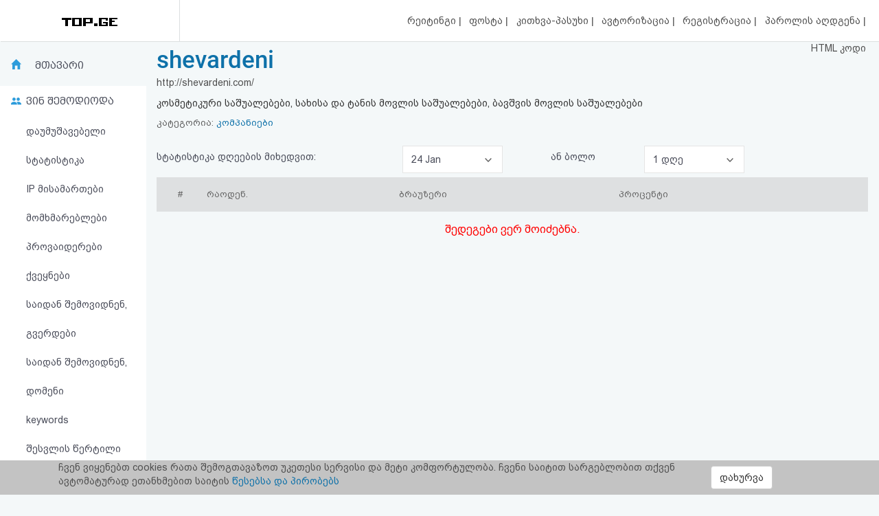

--- FILE ---
content_type: text/html; charset=UTF-8
request_url: https://top.ge/stats/102844/browsers/0/0
body_size: 5785
content:
<!DOCTYPE html>
<head>
  <!-- no cache headers -->
  <meta http-equiv="Pragma" content="no-cache">
  <meta http-equiv="Expires" content="-1">
  <meta http-equiv="Cache-Control" content="no-cache">
  <!-- end no cache headers -->
  <meta name="viewport" content="width=device-width, initial-scale=1">
  <meta name="keywords" content="TOP.GE - Rating">
  <meta name="description" content="TOP.GE - Rating">
  <meta og:image="description" content="TOP.GE - Rating">
  <meta name="propeller" content="4b950770898f63d3b424aa9adddb0f08">
  <meta property="og:url" content="http://top.ge/stats/102844/browsers/0/0" />
  <meta property="og:type" content="website" />
  <meta property="og:title" content="TOP.GE  - RATING" />
  <meta property="og:description" content="TOP.GE - Rating" />
  <meta property="og:image" content="http://top.ge/meta_f.png" />
  <title>TOP.GE  - RATING</title>
  <meta http-equiv="Content-Type" content="text/html; charset=utf-8">
  <meta property="fb:admins" content="1572412863" />
  <link rel="apple-touch-icon" sizes="180x180" href="/source/favs/apple-touch-icon.png">
  <link rel="icon" type="image/png" sizes="32x32" href="/source/favs/favicon-32x32.png">
  <link rel="icon" type="image/png" sizes="16x16" href="/source/favs/favicon-16x16.png">
  <link rel="manifest" href="/source/favs/site.webmanifest">
  <link rel="mask-icon" href="/source/favs/safari-pinned-tab.svg" color="#5bbad5">
  <meta name="msapplication-TileColor" content="#da532c">
  <meta name="theme-color" content="#ffffff">
  <link href="/source/css/bootstrap.min.css" rel="stylesheet">
  <link rel="stylesheet" type="text/css" href="/source/bootstrap-select-1.12.4/css/bootstrap-select.min.css">
  <link rel="stylesheet" type="text/css" href="/source/owl/owl.carousel.css">
  <link rel="stylesheet" type="text/css" href="/source/css/style.css">
  <link rel="stylesheet" type="text/css" href="/source/css/responsive.css">
  <script type="text/javascript" src="/source/js/jquery-2.2.4.min.js"></script>
  <link rel="stylesheet" href="/source/css/jquery-ui.css">
  <script src="https://code.jquery.com/ui/1.12.1/jquery-ui.js"></script>

    <script src="https://cdn.admixer.net/scripts3/loader2.js" async
        data-inv="//inv-nets.admixer.net/"
        data-r="single"
	data-sender="admixer"
        data-bundle="desktop">
    </script>


  <style type="text/css">

</style>
</head>
<body>
  <div class="cover_mn_bg"></div>
  <div class="top_banner_holder">

  </div>
  <header class="top_header hidden-xs" style="margin-bottom: 5px;">
    <div class="rectangle_3">
      <a href="/"><img src="/source/img/logo.gif"></a>
    </div>
    <div class="rectangle_2">

    </div>
    <div class="rectangle_1">
      <ul class="pg1">
        <li><a href="/"> რეიტინგი </a> | </li>
        <li><a target="_blank" href="https://mail.top.ge/mail/"> ფოსტა </a> | </li>
        <li><a href="/faq"> კითხვა-პასუხი </a> | </li>
                  <li><a href="/login"> ავტორიზაცია </a> | </li>
          <li><a href="/register/step_one"> რეგისტრაცია </a> | </li>
          <li><a href="/recover_password"> პაროლის აღდგენა </a> |</li>
                <li><a href="/html_code"> HTML კოდი </a></li>
      </ul>
    </div>
  </header>
  <div class="hidden-xs">
    

<!-- <div style="display: flex; justify-content: center; width: 100%;"> -->
<!-- <iframe frameborder="0" scrolling="no" style="border: none;width: 100%;" src="https://open5.myvideo.ge/delivery/afrs.php?zoneid=228"></iframe> -->

	<div style="max-width: 100%; justify-content: center; box-sizing: border-box;">
<!--	<div style="width: 100%"> -->
<!--	<div style="justify-content: center;"> -->
	

	<!--
	<script type="text/javascript" src="https://adx.adform.net/adx/?mid=1634568&rnd=3993515"></script>
	-->

	<!--
	<script src="https://cdn.admixer.net/scripts3/loader2.js" async
        data-sender="admixer"
        data-inv="//inv-nets.admixer.net/"
        data-r="always"
        data-bundle="desktop"></script>
<div id="admixer_async_545884626" data-zone="272f3b77-8ab4-4fab-85b6-dfdf0571a9a4" data-sender="admixer"></div>
<script>(window.globalAmlAds = window.globalAmlAds || []).push('admixer_async_545884626')</script>
	-->


<!--  /*  es aris baneris kodi romelsac gamoakvs img baneri   */ -->
<a href='https://sab.fast.ge/www/delivery/ck.php?oaparams=2__bannerid=946__zoneid=55__cb=7107bae3b7__oadest=https%3A%2F%2Frehost.ge%2Fchristmas-2026%2F%3Futm_source%3Dtopge2026%26utm_campaign%3Dny2026%26utm_medium%3Dreferral' target='_blank'><img src='https://sab.fast.ge/www/delivery/avw.php?zoneid=55&amp;cb=398059&amp;n=ad1d94ef' border='0' width='100%' alt='' /></a>


	</div>
<!-- </div> -->

  </div>
  <div id="mySidenav" class="sidenav">
        <ul>
      <li style="height: 0"><a href="javascript:void(0)" class="closebtn" onclick="closeNav()"></a></li>
            <li><a  href="/"> რეიტინგი (მთავარი) </a></li>
      <!-- <li><a  href="#"> კატეგორიები </a></li> -->
      <li><a target="_blank" href="https://mail.top.ge/mail/"> ფოსტა </a></li>
      <li><a  href="/faq"> კითხვა-პასუხი </a></li>
              <li><a  href="/login"> ავტორიზაცია </a></li>
        <li><a  href="/register/step_one"> რეგისტრაცია </a></li>
        <li><a  href="/recover_password"> პაროლის აღდგენა </a></li>
            <li><a  href="/html_code"> HTML კოდი </a></li>
      <li><a  href="/legal"> სალიცენზიო შეთანხმება და პასუხისმგებლობის უარყოფა </a></li>
    </ul>
  </div>

  <div class="row mobs_ls hidden-lg">
    <div class="srs_s">
      <div class="col-xs-2">
        <span onclick="openNav()">
          <div class="burger_menu">
            <div class="bar1"></div>
            <div class="bar2"></div>
            <div class="bar3"></div>
          </div>
        </span>
      </div>
      <div class="col-xs-8">
        <a href="/" class="hdr_lgs"><h3><img src="/source/img/logo.gif"></h3></a>
      </div>
      <div class="col-xs-2">
        <label for="search_input" class="btn-srch search-button">
          <img style="line-height: normal;" src="/source/img/search.svg">
          <span>ძიება</span>
        </label>
      </div>
      <div id="search_holder" class="">
        <div class="flex align-items--center">
          <a class="close-search">
            <img src="/source/img/search-close.svg">
          </a>
          <form action="/search" id="search_form" method="GET">
            <input type="text" class="search_input" id="search_input" placeholder=" საძიებო სიტყვა ან ფრაზა" name="q" value="">
          </form>
          <div class="clear-search">
            <img src="/source/img/close.svg" width="12">
          </div>
        </div>
      </div>
    </div>
  </div>
      <script type="text/javascript" src="/source/default.js"></script>
  <script language="JavaScript">
    function where_more(x,y,ip) {
      window.open("/where_morea/"+ip, "wheremore", "toolbar=no,scrollbars=yes,resizable=yes,width="+x+",height="+y);
    }
  </script>
  <script language="JavaScript">
    function hist_complete(x,y,ip) {
      window.open("hist_complete.php?ID="+ip, "wheremore", "toolbar=no,scrollbars=yes,resizable=yes,width="+x+",height="+y);
    }
  </script>

  <script>
    $( function() {
      $( "#accordion" ).accordion({
        collapsible: true
      });
    } );
  </script>
  <section class="content-wrapper">


<script language="JavaScript">
  function whois(x,y,ip) {
    window.open("whois.php?domain="+ip, "whois", "toolbar=no,scrollbars=yes,resizable=yes,width="+x+",height="+y);
  }
</script>
<div class="div_s" >
  <div class="col-md-2 strss" style="padding: 0">
    <ul class="nav_stat">
		<li class="hdr_main"><a    href="/stat/102844">მთავარი</a> </li>
	<li class="who_joined"><span>ვინ შემოდიოდა</span>
		<ul style="text-indent: 0">
			<li><a style="padding-left: 18%;"  href="/stats/102844/unsorted/0/0">დაუმუშავებელი სტატისტიკა</a></li>
			<li><a style="padding-left: 18%;"  href="/stats/102844/ip/0/0">IP მისამართები</a></li>
			<li><a style="padding-left: 18%;"  href="/stats/102844/customers/0/0"> მომხმარებლები </a></li>
			<li><a style="padding-left: 18%;"  href="/stats/102844/providers/0/0"> პროვაიდერები </a></li>
			<li><a style="padding-left: 18%;"  href="/stats/102844/countries/0/0"> ქვეყნები </a></li>
			<li><a style="padding-left: 18%;"  href="/stats/102844/traffic/0/0"> საიდან შემოვიდნენ, გვერდები </a></li>
			<li><a style="padding-left: 18%;"  href="/stats/102844/domains/0/0"> საიდან შემოვიდნენ, დომენი </a></li>
			<li><a style="padding-left: 18%;"  href="/stats/102844/keywords/0/0"> keywords </a></li>
			<li><a style="padding-left: 18%;"  href="/stats/102844/enter_points/0/0"> შესვლის წერტილი </a></li>
			<li><a style="padding-left: 18%;"  href="/stats/102844/os/0/0"> სისტემები </a></li>
			<li><a style="padding-left: 18%;" class="active" href="/stats/102844/browsers/0/0"> ბრაუზერები </a></li>
			<li><a style="padding-left: 18%;"  href="/stats/102844/colors/0/0"> ფერები </a></li>
			<li><a style="padding-left: 18%;"  href="/stats/102844/resolutions/0/0"> მონიტორის გარჩევადობა </a></li>
			<li><a style="padding-left: 18%;"  href="/stats/102844/demography/0/0"> დემოგრაფია </a></li>
			<li><a style="padding-left: 18%;"  href="/stats/102844/hist_complete"> მთლიანი ისტორია </a></li>
		</ul>
	</li>
	<!-- <li class="dynamic_s"><a style="padding-left: 18%;"  href="/stats/102844/os/0/0""> სისტემები </a></li>
	<li class="menu_p_s"><a style="padding-left: 18%;" class="active" href="/stats/102844/browsers/0/0""> ბრაუზერები </a></li> -->

</ul>
<div class="left_section_b">
<div class="banner_middle">
    <div class="banner_right hidden-xs">
    <!-- <iframe frameborder="0" scrolling="no" style="border: none;width: 100%;height: 600px;" src="https://open5.myvideo.ge/delivery/afrs.php?zoneid=230"></iframe> -->
    <!-- <div id="SUZFMkQ1WjlZL3hZT25OdmdNdVZIQT09" data-aon-config = '{"position":"center", "spa":"false"}'></div> <script type='text/javascript'> var aon_config = {'position':'center', 'spa':'false'}; var aon_a = 'Wk10OGJHQS9yb2JoOFZsNldVZmtQQT09'; var aon_c = 'SUZFMkQ1WjlZL3hZT25OdmdNdVZIQT09'; var w = '160'; var h ='600'; var ac = ac || []; ac.push(aon_c); ( function() {var aon = document.createElement('script'); aon.type = 'text/javascript'; aon.async = true; aon.src = ('https:' == document.location.protocol ? 'https://' : 'http://') + 'bds.analyticson.com/bds_js/bds_v12.js?aon_c='+aon_c+'&aon_a='+aon_a+'&w='+w+'&h='+h; var s = document.currentScript; var aon_c_el = document.querySelector("#" + aon_c); aon_c_el.append(aon); })(); </script> -->
  </div>  </div>
  <div class="banner_middle">
    <!--  <iframe frameborder="0" scrolling="no" style="border: none;width: 100%;height: 600px;" src="https://open5.myvideo.ge/delivery/afrs.php?zoneid=231"></iframe> -->
<!-- <div id="bmRJRFBVZEYyWkVlazNaMUFyQ3hLQT09" data-aon-config = '{"position":"center", "spa":"false"}'></div> <script type='text/javascript'> var aon_config = {'position':'center', 'spa':'false'}; var aon_a = 'Wk10OGJHQS9yb2JoOFZsNldVZmtQQT09'; var aon_c = 'bmRJRFBVZEYyWkVlazNaMUFyQ3hLQT09'; var w = '120'; var h ='600'; var ac = ac || []; ac.push(aon_c); ( function() {var aon = document.createElement('script'); aon.type = 'text/javascript'; aon.async = true; aon.src = ('https:' == document.location.protocol ? 'https://' : 'http://') + 'bds.analyticson.com/bds_js/bds_v12.js?aon_c='+aon_c+'&aon_a='+aon_a+'&w='+w+'&h='+h; var s = document.currentScript; var aon_c_el = document.querySelector("#" + aon_c); aon_c_el.append(aon); })(); </script> -->  </div>
</div>  </div>
  <div class="col-md-10 col-xs-12 strss2">
    <div class="hdr_ttl hdr_ttl2">
	<a href="http://shevardeni.com/" target="_blank"><h1>shevardeni</h1></a>
	<p>http://shevardeni.com/</p>
	<div class="descr_s">
		კოსმეტიკური საშუალებები, სახისა და ტანის მოვლის საშუალებები, ბავშვის მოვლის საშუალებები	</div>
	<p style="margin-bottom: 10px;" class="categorys_inner">კატეგორია: <a style="font-size: 13px;font-family: bpg_arial_2009;" href="/cat/6/102844/%E1%83%99%E1%83%9D%E1%83%9B%E1%83%9E%E1%83%90%E1%83%9C%E1%83%98%E1%83%94%E1%83%91%E1%83%98#102844">კომპანიები</a></p>
</div>    						<div class="mob_inner_stat_menu">
				<ul class="nav_stat">
					<li class="hdr_main">
						 <a href="#">ბრაუზერები</a> 						
						<div class="wtf_s_mn">
							
						</div>
					</li>
					<div class="to_shw_mn">
						<li class="who_joined"><span>ვინ შემოდიოდა</span>
							<ul>
								 <li> <a href="/stat/102844">მთავარი</a> </li> 									<li><a  href="/stats/102844/unsorted/0/0">დაუმუშავებელი სტატისტიკა</a></li>
									<li><a  href="/stats/102844/ip/0/0">IP მისამართები</li>
									<li><a  href="/stats/102844/customers/0/0"> მომხმარებლები </a></li>
									<li><a  href="/stats/102844/providers/0/0"> პროვაიდერები </a></li>
									<li><a  href="/stats/102844/countries/0/0"> ქვეყნები </a></li>
									<li><a  href="/stats/102844/traffic/0/0"> საიდან </a></li>
									<li><a  href="/stats/102844/domains/0/0"> დომენები </a></li>
									<li><a  href="/stats/102844/keywords/0/0"> keywords </a></li>
									<li><a  href="/stats/102844/enter_points/0/0"> შესვლის წერტილი </a></li>
									<li><a  href="/stats/102844/os/0/0"> სისტემები </a></li>
									<li><a class="active" href="/stats/102844/browsers/0/0"> ბრაუზერები </a></li>
									<li><a  href="/stats/102844/colors/0/0"> ფერები </a></li>
									<li><a  href="/stats/102844/resolutions/0/0"> მონიტორის გარჩევადობა </a></li>
									<li><a  href="/stats/102844/demography/0/0"> დემოგრაფია </a></li>
									<li><a  href="/stats/102844/hist_complete"> მთლიანი ისტორია </a></li>
								</ul>
							</li>
							<!-- <li class="dynamic_s"><a  href="/stats/102844/os/0/0"> სისტემები </a></li>
								<li class="menu_p_s"><a class="active" href="/stats/102844/browsers/0/0"> ბრაუზერები </a></li> -->
							</div>

						</ul>
					</div>    
<div class="row dt_cn" style="min-height: 60px;line-height: 60px;">

<div class="col-md-4 col-xs-12">
  <font class="nf" style="color: #494C59;font-family: bpg_arial_2009">სტატისტიკა დღეების მიხედვით:</font>
  </div> 
<div class="col-md-2 col-xs-12">
  <select name="days" class="selectpicker form-control" onchange="window.location=('/stats/102844/browsers/'+this.options[this.selectedIndex].value+'/0')">
         <option value="0" selected>24 Jan </option>

       <option value="1" >23 Jan </option>

       <option value="2" >22 Jan </option>

       <option value="3" >21 Jan </option>

       <option value="4" >20 Jan </option>

       <option value="5" >19 Jan </option>

       <option value="6" >18 Jan </option>

       <option value="7" >17 Jan </option>

       <option value="8" >16 Jan </option>

       <option value="9" >15 Jan </option>

       <option value="10" >14 Jan </option>

       <option value="11" >13 Jan </option>

       <option value="12" >12 Jan </option>

       <option value="13" >11 Jan </option>

       <option value="14" >10 Jan </option>

       <option value="15" >09 Jan </option>

       <option value="16" >08 Jan </option>

       <option value="17" >07 Jan </option>

       <option value="18" >06 Jan </option>

       <option value="19" >05 Jan </option>

       <option value="20" >04 Jan </option>

       <option value="21" >03 Jan </option>

       <option value="22" >02 Jan </option>

       <option value="23" >01 Jan </option>

       <option value="24" >31 Dec </option>

       <option value="25" >30 Dec </option>

       <option value="26" >29 Dec </option>

       <option value="27" >28 Dec </option>

       <option value="28" >27 Dec </option>

       <option value="29" >26 Dec </option>

       <option value="30" >25 Dec </option>

  </select> 
</div>
<div class="col-md-2 col-xs-12" style="text-align: center;">
<span style="color: #494C59;font-family: bpg_arial_2009;">ან ბოლო</span>  
</div>
<div class="col-md-2 col-xs-12">
<select name="days_peroid" class="selectpicker form-control" onchange="window.location=('/stats/102844/browsers/0/'+this.options[this.selectedIndex].value)">
<option value="1" selected> 1 დღე
<option value="2" > 2 დღე
<option value="3" > 3 დღე
<option value="4" > 4 დღე
<option value="5" > 5 დღე
<option value="6" > 6 დღე
<option value="7" > 7 დღე
<option value="14" > 14 დღე
<option value="21" > 21 დღე
</select>
</div>
</div>    <div class="raiting_holder">
      <table class="raiting_table" style="width: 100%;">
        <thead>
          <tr>
            <td>
              #
            </td>
            <td>
              რაოდენ.
            </td>
            <td>
              ბრაუზერი
            </td>
            <td>
              პროცენტი
            </td>
            <td>
            </td>
          </tr>
        </thead>
              </table>
      <span class='error'> შედეგები ვერ მოიძებნა. </span>    </div>		
    </div>
</div>
<div class="top_banner_holder hidden-xs" style="margin-top: 2%;margin-bottom: 1%;">
<div style="float: left;width: 100%;">
<!-- <iframe frameborder="0" scrolling="no" style="border: none;width: 100%;" src="https://open5.myvideo.ge/delivery/afrs.php?zoneid=229"></iframe> -->
</div>
</div>

</section>
<div class="sf_cls" style="margin-top: 1%;float: left;width: 100%;">
  <span style="color: #ababab;">TOP.GE ვერსია 1.0.2 (სატესტო) © 2002-2026</span>  |  <a target="_blank" href="/legal">სალიცენზიო შეთანხმება და პასუხისმგებლობის უარყოფა</a> | <a target="_blank" href="https://www.facebook.com/TOP.GE/"><img style="width: 35px;" src="/source/img/fb_i.png"> facebook.com/TOP.GE</a>
</div>
<div class="sf_cls" style="margin-top: 1%;float: left;width: 100%;">
  <span style="color: #de7f46;">იხილეთ TOP.GE - ის ძველი ვერსია <a href="http://old.top.ge" target="_blank">ბმულზე</a></span>
</div>
<!-- TOP.GE ASYNC COUNTER CODE -->
  <div id="top-ge-counter-container" data-site-id="3" style="text-align: center;display: block;float: left;margin-top: 2%;width: 100%;"></div>
  <script async src="//counter.top.ge/counter.js"></script>
<!-- / END OF TOP.GE COUNTER CODE -->
<br>
<h5 class="sf_cls" style="float: left;width: 100%;margin-top: 1%;margin-bottom: 1%;"><a href="/advertisement" target="_blank">რეკლამა TOP.GE - ზე</a></h5>
<h5 class="sf_cls" style="float: left;width: 100%;margin-top: 1%;margin-bottom: 1%;">TOP.GE-ს სერვერების განთავსებას და ინტერნეტთან კავშირს უზრუნველყოფს: <a href="https://cloud9.ge/?aff=40" target="_blank">CLOUD9</a></h5>
<br>
<script type="text/javascript" src="/source/js/bootstrap.min.js"></script>
<script type="text/javascript" src="/source/bootstrap-select-1.12.4/js/bootstrap-select.min.js"></script>
<script type="text/javascript" src="/source/owl/owl.carousel.min.js"></script>
<script type="text/javascript" src="/source/js/infinite-scroll.pkgd.min.js"></script>
<script type="text/javascript" src="/source/js/custom.js"></script>
<script type="text/javascript">
  $(document).ready(function() {
    $('.selectpicker').selectpicker();
  });
</script>
<br>
</section>
<div class="coockie_policy" style="position:  fixed;bottom:  0;width:  100%;background-color: #c3c3c3;"><div class="container">
  <div class="col-md-10"><p>ჩვენ ვიყენებთ cookies რათა შემოგთავაზოთ უკეთესი სერვისი და მეტი კომფორტულობა. ჩვენი საიტით სარგებლობით თქვენ ავტომატურად ეთანხმებით საიტის <a target="_blank" href="http://dev1.top.ge/legal">წესებსა და პირობებს</a></p></div>
  <div class="col-md-2" style=""><button type="submit" class="btn btn-default accept_coockie" style="margin-top: 5%;">დახურვა</button></div>
</div>
</div>
</body>

<!-- Modal -->
<div class="modal fade" id="op_modal" tabindex="-1" role="dialog" aria-labelledby="ModalLabel">
  <div class="modal-dialog" role="document">
    <div class="modal-content">
      <div class="modal-header">
        <button type="button" class="close" data-dismiss="modal" aria-label="Close"><span aria-hidden="true">&times;</span></button>
        <h4 class="modal-title" id="myModalLabel"></h4>
      </div>
      <div class="modal-body">
        იტვირთება... <img src="/source/img/loader_a.gif">
      </div>
      <div class="modal-footer">
        <p class="align-right class_a" style="display: none;">სტატისტიკა გენერირებულია გუშინდელი დღის მიხედვით.</p>
        <button type="button" class="btn btn-default" data-dismiss="modal">დახურვა</button>
      </div>
    </div>
  </div>
</div>
</html>
